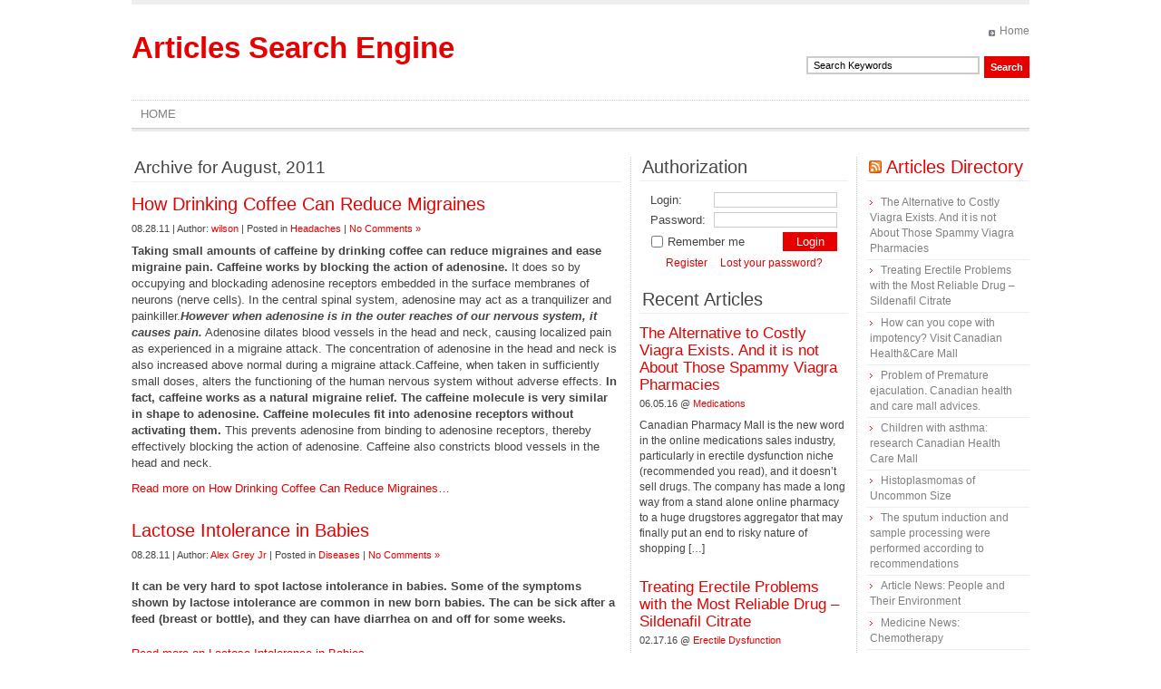

--- FILE ---
content_type: text/html; charset=utf-8
request_url: http://www.findarticleonline.com/2011/08
body_size: 11797
content:
<!DOCTYPE html PUBLIC "-//W3C//DTD XHTML 1.0 Transitional//EN" "http://www.w3.org/TR/xhtml1/DTD/xhtml1-transitional.dtd">
<html xmlns="http://www.w3.org/1999/xhtml" lang="en-US">
<head profile="http://gmpg.org/xfn/11">
	<meta http-equiv="Content-Type" content="text/html; charset=UTF-8" />
	<title>2011  August | Articles Search Engine</title>
	<link rel="stylesheet" href="/wp-content/themes/article-directory/style.css" type="text/css" media="screen" />
	<link rel="alternate" type="application/rss+xml" title="Articles Search Engine RSS Feed" href="/feed" />
	<link rel="pingback" href="/xmlrpc.php" />
	 
			<script type="text/javascript">
			window._wpemojiSettings = {"baseUrl":"http:\/\/s.w.org\/images\/core\/emoji\/72x72\/","ext":".png","source":{"concatemoji":"http:\/\/www.findarticleonline.com\/wp-includes\/js\/wp-emoji-release.min.js?ver=4.3.1"}};
			!function(a,b,c){function d(a){var c=b.createElement("canvas"),d=c.getContext&&c.getContext("2d");return d&&d.fillText?(d.textBaseline="top",d.font="600 32px Arial","flag"===a?(d.fillText(String.fromCharCode(55356,56812,55356,56807),0,0),c.toDataURL().length>3e3):(d.fillText(String.fromCharCode(55357,56835),0,0),0!==d.getImageData(16,16,1,1).data[0])):!1}function e(a){var c=b.createElement("script");c.src=a,c.type="text/javascript",b.getElementsByTagName("head")[0].appendChild(c)}var f,g;c.supports={simple:d("simple"),flag:d("flag")},c.DOMReady=!1,c.readyCallback=function(){c.DOMReady=!0},c.supports.simple&&c.supports.flag||(g=function(){c.readyCallback()},b.addEventListener?(b.addEventListener("DOMContentLoaded",g,!1),a.addEventListener("load",g,!1)):(a.attachEvent("onload",g),b.attachEvent("onreadystatechange",function(){"complete"===b.readyState&&c.readyCallback()})),f=c.source||{},f.concatemoji?e(f.concatemoji):f.wpemoji&&f.twemoji&&(e(f.twemoji),e(f.wpemoji)))}(window,document,window._wpemojiSettings);
		</script>
		<style type="text/css">
img.wp-smiley,
img.emoji {
	display: inline !important;
	border: none !important;
	box-shadow: none !important;
	height: 1em !important;
	width: 1em !important;
	margin: 0 .07em !important;
	vertical-align: -0.1em !important;
	background: none !important;
	padding: 0 !important;
}
</style>
<link rel='stylesheet' id='wp-pagenavi-css'  href='/wp-content/plugins/wp-pagenavi/pagenavi-css.css?ver=2.70' type='text/css' media='all' />
<link rel="EditURI" type="application/rsd+xml" title="RSD" href="/xmlrpc.php?rsd" />
<link rel="wlwmanifest" type="application/wlwmanifest+xml" href="/wp-includes/wlwmanifest.xml" /> 


<!-- All in One SEO Pack 1.6.6 by Michael Torbert of Semper Fi Web Design[295,352] -->

<link rel="canonical" href="/2011/08" />
<!-- /all in one seo pack -->
</head>

<body>

<div id="wrapper">

	<div id="header">
		<h1 id="logo"><a href="/">Articles Search Engine</a><span></span></h1>
		<ul id="top-nav">
			<li><a href="/">Home</a></li>
					</ul>
		<form method="get" id="searchform" action="http://www.findarticleonline.com/">
			<input type="text" name="s" id="s" value="Search Keywords" onfocus="document.forms['searchform'].s.value='';" onblur="if (document.forms['searchform'].s.value == '') document.forms['searchform'].s.value='Search Keywords';" />
			<input type="submit" id="searchsubmit" value="Search" />
		</form>
		<ul id="nav">
			<li><a href="/">Home</a></li>
					</ul>
	</div><!-- end #header -->

	<div id="container">
		<div id="content">
	
		 	  		<h2 class="pagetitle">Archive for August, 2011</h2>
		
					<div class="post">
				<h3><a href="/how-drinking-coffee-can-reduce-migraines.html" rel="bookmark">How Drinking Coffee Can Reduce Migraines</a></h3>
				<div class="postmetadata">08.28.11 | Author: <a href="/author/wilson/">wilson</a> | Posted in <a href="/health/headaches-health" rel="category tag">Headaches</a> | <a href="/how-drinking-coffee-can-reduce-migraines.html#respond">No Comments &#187;</a></div>
				<div class="entry">
					<div><strong>Taking small amounts of caffeine by drinking coffee can reduce migraines and ease migraine pain. Caffeine works by blocking the action of adenosine.</strong> It does so by occupying and blockading adenosine receptors embedded in the surface membranes of neurons (nerve cells). In the central spinal system, adenosine may act as a tranquilizer and painkiller.<strong><em>However when adenosine is in the outer reaches of our nervous system, it causes pain.</em></strong> Adenosine dilates blood vessels in the head and neck, causing localized pain as experienced in a migraine attack. The concentration of adenosine in the head and neck is also increased above normal during a migraine attack.Caffeine, when taken in sufficiently small doses, alters the functioning of the human nervous system without adverse effects. <strong>In fact, caffeine works as a natural migraine relief. The caffeine molecule is very similar in shape to adenosine. Caffeine molecules fit into adenosine receptors without activating them.</strong> This prevents adenosine from binding to adenosine receptors, thereby effectively blocking the action of adenosine. Caffeine also constricts blood vessels in the head and neck.</div>
<p><a href="/how-drinking-coffee-can-reduce-migraines.html" class="more-link">Read more on How Drinking Coffee Can Reduce Migraines&#8230;</a></p>
				</div>
			</div>

					<div class="post">
				<h3><a href="/lactose-intolerance-in-babies.html" rel="bookmark">Lactose Intolerance in Babies</a></h3>
				<div class="postmetadata">08.28.11 | Author: <a href="/author/Alex Grey Jr/">Alex Grey Jr</a> | Posted in <a href="/health/diseases" rel="category tag">Diseases</a> | <a href="/lactose-intolerance-in-babies.html#respond">No Comments &#187;</a></div>
				<div class="entry">
					<p><strong>It can be very hard to spot lactose intolerance in babies. Some of the symptoms shown by lactose intolerance are common in new born babies. The can be sick after a feed (breast or bottle), and they can have diarrhea on and off for some weeks.</strong></p>
<p><a href="/lactose-intolerance-in-babies.html" class="more-link">Read more on Lactose Intolerance in Babies&#8230;</a></p>
				</div>
			</div>

					<div class="post">
				<h3><a href="/relaxation-techniques-for-social-disorder-and-anxiety.html" rel="bookmark">Relaxation Techniques For Social Disorder And Anxiety</a></h3>
				<div class="postmetadata">08.27.11 | Author: <a href="/author/sean/">sean</a> | Posted in <a href="/health/anxiety-health" rel="category tag">Anxiety</a> | <a href="/relaxation-techniques-for-social-disorder-and-anxiety.html#respond">No Comments &#187;</a></div>
				<div class="entry">
					<p><strong>The most common symptoms of a social disorder are trepidation and nervousness. It is imperative that we learn the depth of this disorder, but more importantly, the aim should be to figure out just how to support you through it.</strong> In our effort to offer you the help you need, we give you some relaxation techniques for anxiety.</p>
<p><a href="/relaxation-techniques-for-social-disorder-and-anxiety.html" class="more-link">Read more on Relaxation Techniques For Social Disorder And Anxiety&#8230;</a></p>
				</div>
			</div>

					<div class="post">
				<h3><a href="/how-to-use-bee-pollen-to-improve-your-overall-health.html" rel="bookmark">How To Use Bee Pollen To Improve Your Overall Health</a></h3>
				<div class="postmetadata">08.27.11 | Author: <a href="/author/Rick/">Rick</a> | Posted in <a href="/health/nutrition" rel="category tag">Nutrition</a> | <a href="/how-to-use-bee-pollen-to-improve-your-overall-health.html#respond">No Comments &#187;</a></div>
				<div class="entry">
					<p><strong><em>Looking for creative ways to consume bee pollen? That&#8217;s a great idea, because knowing how to use bee pollen enables you to consume more of it every day so that you can take advantage of all of its health benefits.</em></strong></p>
<p><a href="/how-to-use-bee-pollen-to-improve-your-overall-health.html" class="more-link">Read more on How To Use Bee Pollen To Improve Your Overall Health&#8230;</a></p>
				</div>
			</div>

					<div class="post">
				<h3><a href="/does-cancun-real-estate-offer-variety.html" rel="bookmark">Does Cancun Real Estate Offer Variety?</a></h3>
				<div class="postmetadata">08.25.11 | Author: <a href="/author/Anastasia/">Anastasia</a> | Posted in <a href="/real-estate" rel="category tag">Real Estate</a> | <a href="/does-cancun-real-estate-offer-variety.html#respond">No Comments &#187;</a></div>
				<div class="entry">
					<p><strong>What do you imagine when you think of Cancun real estate?</strong> If you&#8217;re like most people, probably high-rise condos on the beachfront. But this opens up the question &#8211; is their variety in Cancun&#8217;s real estate? The answer is &#8220;yes.&#8221; Consider the following variety of options in Cancun.</p>
<p><a href="/does-cancun-real-estate-offer-variety.html" class="more-link">Read more on Does Cancun Real Estate Offer Variety?&#8230;</a></p>
				</div>
			</div>

					<div class="post">
				<h3><a href="/when-debt-masquerades-as-money.html" rel="bookmark">When Debt Masquerades As Money</a></h3>
				<div class="postmetadata">08.25.11 | Author: <a href="/author/auscart/">auscart</a> | Posted in <a href="/finance" rel="category tag">Finance</a> | <a href="/when-debt-masquerades-as-money.html#respond">No Comments &#187;</a></div>
				<div class="entry">
					<p><strong>There is an amazing amount of confusion, or more accurately obfuscation, in the world of money, finance, and economy.</strong> The &#8216;powers that be&#8217; at the Fed and the Treasury claim that one needs at least a PhD, if not a Doctorate to understand what is going on in the economy.</p>
<p><a href="/when-debt-masquerades-as-money.html" class="more-link">Read more on When Debt Masquerades As Money&#8230;</a></p>
				</div>
			</div>

					<div class="post">
				<h3><a href="/a-possible-cure-for-type-2-diabetes.html" rel="bookmark">A Possible Cure for Type 2 Diabetes</a></h3>
				<div class="postmetadata">08.25.11 | Author: <a href="/author/artur/">Artur</a> | Posted in <a href="/health/diabetes" rel="category tag">Diabetes</a> | <a href="/a-possible-cure-for-type-2-diabetes.html#respond">No Comments &#187;</a></div>
				<div class="entry">
					<p><strong>In its early stages Type 2 diabetes is caused by insulin resistance. As the disease progresses, beta cells in the pancreas can fail to make insulin and injections become necessary.</strong> Researchers at Newcastle University in the United Kingdom, set out to discover whether the disease could be reversed before progression to beta cell destruction could take place.</p>
<p><a href="/a-possible-cure-for-type-2-diabetes.html" class="more-link">Read more on A Possible Cure for Type 2 Diabetes&#8230;</a></p>
				</div>
			</div>

					<div class="post">
				<h3><a href="/low-back-pain-be-gone.html" rel="bookmark">Low Back Pain Be Gone!</a></h3>
				<div class="postmetadata">08.25.11 | Author: <a href="/author/Sydney/">Sydney</a> | Posted in <a href="/health/back-pain" rel="category tag">Back Pain</a> | <a href="/low-back-pain-be-gone.html#respond">No Comments &#187;</a></div>
				<div class="entry">
					<div>
<p><strong>This article is not about becoming President or commanding others. Rather, it is about how to get into a position of power in the weight room for athletic performance.</strong> We have all heard about the almighty posterior chain for quite some time now, but the thing is, most people can&#8217;t access this &#8216;chain&#8217;. So many of my members at my gym have terrible posture and are only used to using their quads when trying to pick something up. This is probably due to sitting around most of their time leading to kyphosis (rounded upper back in the thoracic region) and most of them have become so used to &#8216;bending at the back&#8217; to pick things up. These two problems combined, lead to position in which all power is lost. <strong><em>Force is then transmitted through a rounded spine and worse; they are relying mainly on their quads to try and get that &#8216;arched and neutral&#8217; lower back that we are after. This is impossible and will not lead to any strength or power development.</em></strong> So what do we do to correct this problem?</div>
<p><a href="/low-back-pain-be-gone.html" class="more-link">Read more on Low Back Pain Be Gone!&#8230;</a></p>
				</div>
			</div>

					<div class="post">
				<h3><a href="/five-dangerous-thoughts-relating-to-smoking-and-how-to-reframe-them.html" rel="bookmark">Five Dangerous Thoughts Relating to Smoking and How to Reframe Them</a></h3>
				<div class="postmetadata">08.24.11 | Author: <a href="/author/alco/">alco</a> | Posted in <a href="/health/stop-smoking" rel="category tag">Stop Smoking</a> | <a href="/five-dangerous-thoughts-relating-to-smoking-and-how-to-reframe-them.html#respond">No Comments &#187;</a></div>
				<div class="entry">
					<p style="text-align: justify;"><strong>1.</strong> <em><span style="text-decoration: underline;">I could quit anytime I wanted.</span></em></p>
<p style="text-align: justify;"><strong><em>This is a dangerous thought because it implies that you want to continue smoking.</em></strong> The more you continue to believe this thought, the more you have to convince yourself that you want to smoke, and therefore the harder it will be to quit.</p>
<p><a href="/five-dangerous-thoughts-relating-to-smoking-and-how-to-reframe-them.html" class="more-link">Read more on Five Dangerous Thoughts Relating to Smoking and How to Reframe Them&#8230;</a></p>
				</div>
			</div>

					<div class="post">
				<h3><a href="/emotional-intelligence-training-works-if-you-design-it-right.html" rel="bookmark">Emotional Intelligence Training Works If You Design It Right</a></h3>
				<div class="postmetadata">08.24.11 | Author: <a href="/author/admin/">admin</a> | Posted in <a href="/business" rel="category tag">Business</a> | <a href="/emotional-intelligence-training-works-if-you-design-it-right.html#respond">No Comments &#187;</a></div>
				<div class="entry">
					<p><strong>Over the past sixteen years, I&#8217;ve kept my eye on any studies that relate to Emotional Intelligence training results.</strong> Typically, the results are very positive. Participants have experienced improved skills in managing emotional reactiveness, increased personal productivity, improved teamwork, reduced stress and more. A recent study involving Nurse Managers (Nursing Administration Quarterly, 35(3): 270-276) did not reveal very positive results. As I examined the study design, I found several factors that led to these disappointing results.</p>
<p><a href="/emotional-intelligence-training-works-if-you-design-it-right.html" class="more-link">Read more on Emotional Intelligence Training Works If You Design It Right&#8230;</a></p>
				</div>
			</div>

					<div class="post">
				<h3><a href="/discover-the-causes-of-the-condition-known-as-dysphagia.html" rel="bookmark">Discover The Causes Of The Condition Known As Dysphagia</a></h3>
				<div class="postmetadata">08.21.11 | Author: <a href="/author/Polly/">Polly</a> | Posted in <a href="/health/diseases" rel="category tag">Diseases</a> | <a href="/discover-the-causes-of-the-condition-known-as-dysphagia.html#respond">No Comments &#187;</a></div>
				<div class="entry">
					<div>
<p><strong>Individuals who suffer from dysphagia experience difficulty in swallowing. Certain persons might have difficulties when they are trying to swallow food, liquid or even their own saliva, while others might experience pain when swallowing; then there are those who cannot swallow anything.</strong> These kinds of problems that occur when swallowing indicate that patients are challenged when trying to eat food or drink liquids, which can make it difficult to maintain good health.</div>
<p><a href="/discover-the-causes-of-the-condition-known-as-dysphagia.html" class="more-link">Read more on Discover The Causes Of The Condition Known As Dysphagia&#8230;</a></p>
				</div>
			</div>

					<div class="post">
				<h3><a href="/choosing-a-solicitor-for-your-lease-extension.html" rel="bookmark">Choosing a Solicitor for Your Lease Extension</a></h3>
				<div class="postmetadata">08.21.11 | Author: <a href="/author/charlie-prost/">charlie-prost</a> | Posted in <a href="/law" rel="category tag">Law</a> | <a href="/choosing-a-solicitor-for-your-lease-extension.html#respond">No Comments &#187;</a></div>
				<div class="entry">
					<p>When thinking about getting an extension on your lease, one of your first thoughts must be to seek out an experienced legal advisor. This is because you will need specialist legal help in order to move forward with the process and it is always worth spending a bit of time ensuring you have the right professional on side.</p>
<p><a href="/choosing-a-solicitor-for-your-lease-extension.html" class="more-link">Read more on Choosing a Solicitor for Your Lease Extension&#8230;</a></p>
				</div>
			</div>

					<div class="post">
				<h3><a href="/arthritis-in-knee-symptoms-and-treatment-options.html" rel="bookmark">Arthritis In Knee: Symptoms and Treatment Options</a></h3>
				<div class="postmetadata">08.21.11 | Author: <a href="/author/caras/">caras</a> | Posted in <a href="/health/arthritis" rel="category tag">Arthritis</a> | <a href="/arthritis-in-knee-symptoms-and-treatment-options.html#respond">No Comments &#187;</a></div>
				<div class="entry">
					<p><strong><em>Arthritis in knee is common, although much more common forms of arthritis are found to be in the hands and fingers.</em></strong></p>
<p>Arthritis in the knee is most commonly known as osteoarthritis. People who suffer with osteoarthritis in their knees may start to notice some stiffness and swelling around the knee cap. These symptoms may get better throughout the day if you encourage regular movement to stop your knees from seizing up.</p>
<p><a href="/arthritis-in-knee-symptoms-and-treatment-options.html" class="more-link">Read more on Arthritis In Knee: Symptoms and Treatment Options&#8230;</a></p>
				</div>
			</div>

					<div class="post">
				<h3><a href="/monogenic-diabetes.html" rel="bookmark">Monogenic Diabetes</a></h3>
				<div class="postmetadata">08.21.11 | Author: <a href="/author/woodie/">woodie</a> | Posted in <a href="/health/diabetes" rel="category tag">Diabetes</a> | <a href="/monogenic-diabetes.html#respond">No Comments &#187;</a></div>
				<div class="entry">
					<p><em>The most common kinds of diabetes, which would be type 1 and type 2, are polygenic, which means that the potential of developing these varieties of diabetes is related to many different genes. Several rare types of diabetes come from mutations in one gene and consequently are referred to as Monogenic Diabetes.</em></p>
<p><a href="/monogenic-diabetes.html" class="more-link">Read more on Monogenic Diabetes&#8230;</a></p>
				</div>
			</div>

					<div class="post">
				<h3><a href="/picking-the-right-handles-for-your-home.html" rel="bookmark">Picking the Right Handles for Your Home</a></h3>
				<div class="postmetadata">08.21.11 | Author: <a href="/author/aule/">aule</a> | Posted in <a href="/home-improvement" rel="category tag">Home Improvement</a> | <a href="/picking-the-right-handles-for-your-home.html#respond">No Comments &#187;</a></div>
				<div class="entry">
					<p><strong>A house needs many different handles of various sorts.</strong> The two main types are door and drawer handles. A homeowner need not settle for whatever handles a house may happen to have, but can, rather, outfit the house with the handles he or she likes. There are a wide range of handles to choose from, of course. Home centres and hardware stores carry a plethora of handles of many different types. They can also be ordered online. The following are some things to keep in mind when picking handles for your home.</p>
<p><a href="/picking-the-right-handles-for-your-home.html" class="more-link">Read more on Picking the Right Handles for Your Home&#8230;</a></p>
				</div>
			</div>

					<div class="post">
				<h3><a href="/the-possibly-harmful-side-effects-of-plant-based-dieting-programs.html" rel="bookmark">The Possibly Harmful Side Effects of Plant based Dieting Programs</a></h3>
				<div class="postmetadata">08.19.11 | Author: <a href="/author/morrin/">morrin</a> | Posted in <a href="/health/weight-loss-health" rel="category tag">Weight Loss</a> | <a href="/the-possibly-harmful-side-effects-of-plant-based-dieting-programs.html#respond">No Comments &#187;</a></div>
				<div class="entry">
					<p style="text-align: justify;"><strong><em>The past ten to fifteen years has witnessed an exploding market of over the counter dieting and weight loss products.</em></strong> The selling point to products which are more natural has not been lost on those who provide these types of diet products. That is why you constantly see the use of plant based components on the labels because the marketing is effective. There happen to be many real and potential problems with this scenario. <em>A naive public is part of the dilemma because people do have a tendency to automatically trust something which is natural, or herbal. So people simply read a product has 100 % natural ingredients and they use it.</em> Not only will there be harmful interactions with typical drugs, but the herbal products often times have their own problems. People differ in what they can tolerate, and what may perhaps be fine for large numbers may be unhealthy for a specific few.</p>
<p><a href="/the-possibly-harmful-side-effects-of-plant-based-dieting-programs.html" class="more-link">Read more on The Possibly Harmful Side Effects of Plant based Dieting Programs&#8230;</a></p>
				</div>
			</div>

					<div class="post">
				<h3><a href="/love-can-work-wonders.html" rel="bookmark">Love Can Work Wonders</a></h3>
				<div class="postmetadata">08.19.11 | Author: <a href="/author/Polly/">Polly</a> | Posted in <a href="/family/pets" rel="category tag">Pets</a> | <a href="/love-can-work-wonders.html#respond">No Comments &#187;</a></div>
				<div class="entry">
					<p><strong>It had been about four months since I had to say good-bye to my last dog, Yofi, He had had a stroke.</strong> Now, I had finally healed from my grief enough so that I could entertain the thought of getting another dog. I began to check shelter web sites because I wanted a rescue dog. It took a while until I saw this sweet and funny looking dog. What made him look funny was his tongue hanging way, way out. It looked as though it were a mile long. He was in the Mendocino shelter in Ukiah, way up north. I decided that Harvey, his name at the time, and I had to meet. I called the shelter and made an appointment to come up and see him.</p>
<p><a href="/love-can-work-wonders.html" class="more-link">Read more on Love Can Work Wonders&#8230;</a></p>
				</div>
			</div>

					<div class="post">
				<h3><a href="/the-possibly-harmful-complications-of-organic-dieting-programs.html" rel="bookmark">The Possibly Harmful Complications of Organic Dieting Programs</a></h3>
				<div class="postmetadata">08.19.11 | Author: <a href="/author/billy/">billy</a> | Posted in <a href="/health/nutrition" rel="category tag">Nutrition</a> | <a href="/the-possibly-harmful-complications-of-organic-dieting-programs.html#respond">No Comments &#187;</a></div>
				<div class="entry">
					<p style="text-align: justify;"><strong><em>The previous ten to fifteen years has witnessed an exploding market of non-prescription dieting and weight loss products.</em></strong> Manufacturers realize the advertising value of using natural ingredients. Of course using that information and facts in marketing and advertising is usually powerful. However there really are some considerable issues with this entire strategy and usage of a majority of these ingredients. An unsuspecting consumer is perhaps the problem because people do tend to immediately trust something that is natural, or herbal. So folks simply read a product has natural ingredients and they use it. Practically any natural, or herbal, ingredient can have adverse reactions when used, and you&#8217;ll find other issues related to conventional medicines. <em><span style="text-decoration: underline;">Still, an additional situation concerns the individual who has a propensity to react adversely to a specific herb.</span></em></p>
<p><a href="/the-possibly-harmful-complications-of-organic-dieting-programs.html" class="more-link">Read more on The Possibly Harmful Complications of Organic Dieting Programs&#8230;</a></p>
				</div>
			</div>

					<div class="post">
				<h3><a href="/an-acorn-corn-maze-and-leadership.html" rel="bookmark">An Acorn, Corn Maze and Leadership</a></h3>
				<div class="postmetadata">08.19.11 | Author: <a href="/author/aevan/">aevan</a> | Posted in <a href="/business/management-business" rel="category tag">Management</a> | <a href="/an-acorn-corn-maze-and-leadership.html#respond">No Comments &#187;</a></div>
				<div class="entry">
					<p><strong>A couple of years ago I was on a bike ride with my oldest son Joshua, who was three years old at the time, riding through the roads in our neighborhood.</strong> While riding I stumbled upon a teaching moment when we ran over a bunch of acorns. I stopped the bike and the following conversation took place:</p>
<p><a href="/an-acorn-corn-maze-and-leadership.html" class="more-link">Read more on An Acorn, Corn Maze and Leadership&#8230;</a></p>
				</div>
			</div>

					<div class="post">
				<h3><a href="/fiber-for-weight-loss.html" rel="bookmark">Fiber For Weight Loss</a></h3>
				<div class="postmetadata">08.15.11 | Author: <a href="/author/alco/">alco</a> | Posted in <a href="/health/weight-loss-health" rel="category tag">Weight Loss</a> | <a href="/fiber-for-weight-loss.html#respond">No Comments &#187;</a></div>
				<div class="entry">
					<div><strong><em>Insoluble fibers come from cellulose such as carrot and also psyllium husk and lignins including flax and cranberry seed products.</em></strong> Apple pectin is a form of fiber that aids in losing weight, reduces LDL cholesterol along with triglycerides, and even reduces the requirement for insulin in insulin primarily based diabetics.Fiber increases intestinal bulk, slows down stomach emptying and slows transit time of food through the GI tract. These benefits bring on appetite reduction by unsafe effects of hormones that control urge for food. <em>Fiber also reduces calorie absorption and also insulin response. A survey published in 2001 from the journal Nutrition Review identified that supplementing with 14 grams of fiber every day lead to an average body weight loss of 4 excess fat.</em> over four months.</div>
<p><a href="/fiber-for-weight-loss.html" class="more-link">Read more on Fiber For Weight Loss&#8230;</a></p>
				</div>
			</div>

		
	<div class="navigation">
			<div class='wp-pagenavi'>
<span class='pages'>Page 1 of 3</span><span class='current'>1</span><a href='/2011/08/page/2' class='page'>2</a><a href='/2011/08/page/3' class='page'>3</a><a href="/2011/08/page/2" class="nextpostslink">&raquo;</a>
</div>		</div>

	
    </div><!-- end #content -->
    
    <div id="sidebars">
      <div id="l-sidebar">

	      <form name="loginform" id="autoriz" action="http://www.findarticleonline.com/wp-login.php" method="post">
	        <h2>Authorization</h2>
	        <label for="login">Login:</label>
	        <input type="text" name="log" value="" id="login" /><br />
	        <label for="password">Password:</label>
	        <input type="password" name="pwd" value="" id="password" />
	        <input type="submit" name="submit" value="Login" id="enter" />
	        <div class="rememberme"><label for="rememberme"><input name="rememberme" id="rememberme" type="checkbox" value="forever" />Remember me</label></div>
	        <input type="hidden" name="redirect_to" value="/2011/08" />
	        <p><a href="/wp-login.php?action=register">Register</a><a href="/wp-login.php?action=lostpassword">Lost your password?</a></p>
	      </form>

	      <h2>Recent Articles</h2>
								<div class="post">
					<h3><a href="/the-alternative-to-costly-viagra-exists.html" rel="bookmark">The Alternative to Costly Viagra Exists. And it is not About Those Spammy Viagra Pharmacies</a></h3>
					<div class="postmetadata">06.05.16 @ <a href="/health/medications" rel="category tag">Medications</a></div>
					<div class="entry">
					  <p>Canadian Pharmacy Mall is the new word in the online medications sales industry, particularly in erectile dysfunction niche (recommended you read), and it doesn’t sell drugs. The company has made a long way from a stand alone online pharmacy to a huge drugstores aggregator that may finally put an end to risky nature of shopping [&hellip;]</p>
					</div>
				</div>
								<div class="post">
					<h3><a href="/treating-erectile-problems-with-the-most-reliable-drug-sildenafil-citrate.html" rel="bookmark">Treating Erectile Problems with the Most Reliable Drug – Sildenafil Citrate</a></h3>
					<div class="postmetadata">02.17.16 @ <a href="/health/erectile-dysfunction-health" rel="category tag">Erectile Dysfunction</a></div>
					<div class="entry">
					  <p>Not being able to get an erection can seriously undermine a man’s confidence, which can make this condition even worse, because when a man is not able to relax, he cannot fully respond to sexual stimulation. Erectile dysfunction is the problem experienced by a lot of men, but not all of them are ready to [&hellip;]</p>
					</div>
				</div>
								<div class="post">
					<h3><a href="/how-can-you-cope-with-impotency-visit-canadian-healthcare-mall.html" rel="bookmark">How can you cope with impotency? Visit Canadian Health&#038;Care Mall</a></h3>
					<div class="postmetadata">09.22.15 @ <a href="/health/erectile-dysfunction-health" rel="category tag">Erectile Dysfunction</a></div>
					<div class="entry">
					  <p>It is necessary to realize that the sexual dysfunction is not much harmful physically, as it is harmful psychologically. This is due to the fact that it is very important for a man to be successful in this matter, and if he cannot do something, he feels invalid and insecure, and his erection problems only [&hellip;]</p>
					</div>
				</div>
								<div class="post">
					<h3><a href="/problem-of-premature-ejaculation-canadian-health-and-care-mall-advices.html" rel="bookmark">Problem of Premature ejaculation. Canadian health and care mall advices.</a></h3>
					<div class="postmetadata">09.22.15 @ <a href="/health/premature-ejaculation-health" rel="category tag">Premature Ejaculation</a></div>
					<div class="entry">
					  <p>Every man should know that the ejaculation setback is quite possible even without the use of medications! In case of problems with premature ejaculation or a wish to prolong the pleasure one should follow the recommendations below. First, it is worthy to note that every man can setback for quite a long time to satisfy [&hellip;]</p>
					</div>
				</div>
								<div class="post">
					<h3><a href="/children-with-asthma-research-canadian-health-care-mall.html" rel="bookmark">Children with asthma: research Canadian Health Care Mall</a></h3>
					<div class="postmetadata">07.28.15 @ <a href="/health/asthma" rel="category tag">Asthma</a></div>
					<div class="entry">
					  <p>In this article Canadian Health Care Mall will look at the problem of childhood asthma. This case series is obviously limited by sample bias, and small sample size precluding simple generalizations. In addition, we cannot comment on whether our subjects had elevated numbers of mast cells within their airways, as Giemsa staining was not performed. With that said, [&hellip;]</p>
					</div>
				</div>
								<div class="post">
					<h3><a href="/histoplasmomas-of-uncommon-size.html" rel="bookmark">Histoplasmomas of Uncommon Size</a></h3>
					<div class="postmetadata">07.28.15 @ <a href="/health/diseases" rel="category tag">Diseases</a></div>
					<div class="entry">
					  <p>Histoplasma capsulatum infection demonstrates a broad spectrum of acute and chronic clinical manifestations. Unlike the acute reaction to proliferating organisms, the chronic complications are often the result of excessive or prolonged host response with a paucity of organisms. Lung nodules (histoplasmomas) may be noted decades after initial infection and present a challenging clinical problem, as [&hellip;]</p>
					</div>
				</div>
								<div class="post">
					<h3><a href="/the-sputum-induction-and-sample-processing-were-performed-according-to-recommendations.html" rel="bookmark">The sputum induction and sample processing were performed according to recommendations</a></h3>
					<div class="postmetadata">07.28.15 @ <a href="/health/diseases" rel="category tag">Diseases</a></div>
					<div class="entry">
					  <p>An exercise test was performed on a bicycle ergometer while subjects were breathing dry medical air in order to assess the presence of EIB, as well as the VL (see below). The power output was increased during the first 4 min in order to reach a target ventilation output that was &gt; 60% of the predicted maximum voluntary ventilation [&hellip;]</p>
					</div>
				</div>
								<div class="post">
					<h3><a href="/article-news-people-and-their-environment.html" rel="bookmark">Article News: People and Their Environment</a></h3>
					<div class="postmetadata">10.31.14 @ <a href="/health/health-care-health" rel="category tag">Health Care</a></div>
					<div class="entry">
					  <p>Flowers, trees, vineyards, wheat fields have a beneficial impact on people, so I recommend you to visit them. Trees are clean, flowers are clean, so when a criminal touches them, they wither, they die. If you take care of fruit trees, they will introduce their qualities into you. People would be in trouble if they [&hellip;]</p>
					</div>
				</div>
								<div class="post">
					<h3><a href="/medicine-news-%d1%81hemotherapy.html" rel="bookmark">Medicine News: Сhemotherapy</a></h3>
					<div class="postmetadata">10.17.14 @ <a href="/health/critical-care" rel="category tag">Critical Care</a></div>
					<div class="entry">
					  <p>Our patients developed progressive thymoma after initially responding to combination chemotherapy consisting of cyclophosphamide, doxorubicin, and carboplatin. The standard treatment options for this situation, in order of decreasing effectiveness, are a subsequent surgical resection, radiotherapy, and corticosteroid use. There are reports of small prospective trials of second-line chemotherapy using various regimens (single or in combination) [&hellip;]</p>
					</div>
				</div>
				
			</div><!-- end #l-sidebar -->


			<div id="r-sidebar">

<h2><a class='rsswidget' href='/feed'><img style='border:0' width='14' height='14' src='/wp-includes/images/rss.png' alt='RSS' /></a> <a class='rsswidget' href='/'>Articles Directory</a></h2><ul><li><a class='rsswidget' href='/the-alternative-to-costly-viagra-exists.html'>The Alternative to Costly Viagra Exists. And it is not About Those Spammy Viagra Pharmacies</a></li><li><a class='rsswidget' href='/treating-erectile-problems-with-the-most-reliable-drug-sildenafil-citrate.html'>Treating Erectile Problems with the Most Reliable Drug – Sildenafil Citrate</a></li><li><a class='rsswidget' href='/how-can-you-cope-with-impotency-visit-canadian-healthcare-mall.html'>How can you cope with impotency? Visit Canadian Health&amp;Care Mall</a></li><li><a class='rsswidget' href='/problem-of-premature-ejaculation-canadian-health-and-care-mall-advices.html'>Problem of Premature ejaculation. Canadian health and care mall advices.</a></li><li><a class='rsswidget' href='/children-with-asthma-research-canadian-health-care-mall.html'>Children with asthma: research Canadian Health Care Mall</a></li><li><a class='rsswidget' href='/histoplasmomas-of-uncommon-size.html'>Histoplasmomas of Uncommon Size</a></li><li><a class='rsswidget' href='/the-sputum-induction-and-sample-processing-were-performed-according-to-recommendations.html'>The sputum induction and sample processing were performed according to recommendations</a></li><li><a class='rsswidget' href='/article-news-people-and-their-environment.html'>Article News: People and Their Environment</a></li><li><a class='rsswidget' href='/medicine-news-%D1%81hemotherapy.html'>Medicine News: Сhemotherapy</a></li><li><a class='rsswidget' href='/synergistic-destruction-of-pulmonary-tissue.html'>Synergistic destruction of pulmonary tissue</a></li></ul><h2>Pages</h2>		<ul>
			<li class="page_item page-item-18318"><a href="/about-viagra-australia">About Viagra Australia</a></li>
		</ul>
		<h2>Archives</h2>		<ul>
	<li><a href='/2016/06'>June 2016</a></li>
	<li><a href='/2016/02'>February 2016</a></li>
	<li><a href='/2015/09'>September 2015</a></li>
	<li><a href='/2015/07'>July 2015</a></li>
	<li><a href='/2014/10'>October 2014</a></li>
	<li><a href='/2014/09'>September 2014</a></li>
	<li><a href='/2014/08'>August 2014</a></li>
	<li><a href='/2014/06'>June 2014</a></li>
	<li><a href='/2014/05'>May 2014</a></li>
	<li><a href='/2012/07'>July 2012</a></li>
	<li><a href='/2012/02'>February 2012</a></li>
	<li><a href='/2012/01'>January 2012</a></li>
	<li><a href='/2011/12'>December 2011</a></li>
	<li><a href='/2011/11'>November 2011</a></li>
	<li><a href='/2011/10'>October 2011</a></li>
	<li><a href='/2011/09'>September 2011</a></li>
	<li><a href='/2011/08'>August 2011</a></li>
	<li><a href='/2011/07'>July 2011</a></li>
	<li><a href='/2011/06'>June 2011</a></li>
	<li><a href='/2011/05'>May 2011</a></li>
	<li><a href='/2011/04'>April 2011</a></li>
	<li><a href='/2011/03'>March 2011</a></li>
	<li><a href='/2011/02'>February 2011</a></li>
	<li><a href='/2011/01'>January 2011</a></li>
	<li><a href='/2010/12'>December 2010</a></li>
	<li><a href='/2010/11'>November 2010</a></li>
	<li><a href='/2010/10'>October 2010</a></li>
	<li><a href='/2010/09'>September 2010</a></li>
	<li><a href='/2010/08'>August 2010</a></li>
	<li><a href='/2010/07'>July 2010</a></li>
	<li><a href='/2010/06'>June 2010</a></li>
	<li><a href='/2010/05'>May 2010</a></li>
	<li><a href='/2010/04'>April 2010</a></li>
	<li><a href='/2010/03'>March 2010</a></li>
	<li><a href='/2010/02'>February 2010</a></li>
		</ul>

			</div><!-- end #r-sidebar -->
		</div><!-- end #sidebars -->	</div><!-- end #container -->

	<div id="footer">
		Copyright &copy; 2009-2010 <a href="/">Articles Search Engine</a><br />
	</div>

</div><!-- end #wrapper -->


<script type="text/javascript">
st_go({blog:'12789473',v:'ext',post:'0'});
var load_cmc = function(){linktracker_init(12789473,0,2);};
if ( typeof addLoadEvent != 'undefined' ) addLoadEvent(load_cmc);
else load_cmc();
</script>
</body>
</html>
